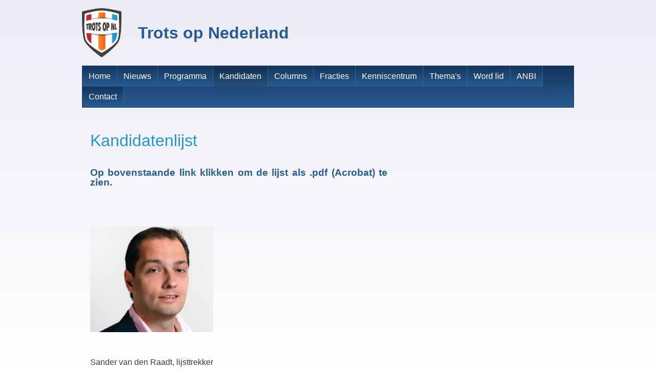

--- FILE ---
content_type: text/html; charset=UTF-8
request_url: http://www.trotsnl.nl/Kandidaten
body_size: 4858
content:
<!DOCTYPE html>
<html lang='nl' itemscope itemtype='http://schema.org/WebPage'>
	<head>
		<title itemprop='name'>Trots op Nederland - Kandidaten</title>
		<link rel='stylesheet' type='text/css' media='screen' href='/css/default.min.css'>
		<script src='/js/jquery-1.10.2.min.js'></script><script src="https://maps.googleapis.com/maps/api/js?sensor=false"></script>
		<meta charset='UTF-8'>
		<meta itemprop='author' content='Trots op Nederland'>
				<meta name='viewport' content="width=device-width, initial-scale=1">
		<script>			
			$(document).ready(function($){
				var offset = 300,
					offset_opacity = 1200,
					scroll_top_duration = 700,
					$back_to_top = $('.cd-top');
				//hide or show the "back to top" link
				$(window).scroll(function(){
					( $(this).scrollTop() > offset ) ? $back_to_top.addClass('cd-is-visible') : $back_to_top.removeClass('cd-is-visible cd-fade-out');
					if( $(this).scrollTop() > offset_opacity ) { 
						$back_to_top.addClass('cd-fade-out');
					}
				});
				//smooth scroll to top
				$back_to_top.on('click', function(event){
					event.preventDefault();
					$('body,html').animate({
						scrollTop: 0 ,
						}, scroll_top_duration
					);
				});
			});
		</script>
	</head>
	<body><script>
			(function(i,s,o,g,r,a,m){i['GoogleAnalyticsObject']=r;i[r]=i[r]||function(){
			(i[r].q=i[r].q||[]).push(arguments)},i[r].l=1*new Date();a=s.createElement(o),
			m=s.getElementsByTagName(o)[0];a.async=1;a.src=g;m.parentNode.insertBefore(a,m)
			})(window,document,'script','//www.google-analytics.com/analytics.js','ga');
			ga('create', '', 'trotsnl.nl');
			ga('require', 'displayfeatures');
			ga('send', 'pageview');
		</script>
		<div style='display:none;' itemscope itemtype='http://schema.org/Organization'>
			<span itemprop='legalName'>Trots op Nederland</span>
			<span itemprop='address'>, , </span>
			<span itemprop='telephone'></span>
			<span itemprop='email'>hoofdbestuur@trotsnl.nl</span>
			<span itemprop='url'>trotsnl.nl</span>
			<span itemprop='logo'>http://trotsnl.nl/img/logo_transparant.png</span>
		</div>
		<div class='main'>
			<div class='logo'>
				<a href='/' title='Trots op Nederland' target='_self'>
					<img itemprop='image' src='/img/logo_transparant.png' alt='Trots op Nederland'>
					<h1>Trots op Nederland</h1>
				</a>
			</div><div class='menu small'>
	<nav>
		<select class='menu' id='navmenu' onchange='window.location.href = $(this).val();'><option value='/Home' >Home</option><option value='/Nieuws' >Nieuws</option><option value='/Programma' >Programma</option><option value='/Kandidaten' selected>Kandidaten</option><option value='/Columns' >Columns</option><option value='/Fracties' >Fracties</option><option value='/Kenniscentrum' >Kenniscentrum</option><option value='/Themas' >Thema's</option><option value='/Word+lid' >Word lid</option><option value='/ANBI' >ANBI</option><option value='/Contact' >Contact</option></select>
	</nav>
</div>
<div class='menu big' itemscope itemtype='http://schema.org/SiteNavigationElement'>
	<nav><a itemprop='url' class='menu' href='/' title='Home'>Home</a><a itemprop='url' class='menu' href='/Nieuws' title='Nieuws'>Nieuws</a><a itemprop='url' class='menu' href='/Programma' title='Programma'>Programma</a><a itemprop='url' class='menu_sel' href='/Kandidaten' title='Kandidaten'>Kandidaten</a><a itemprop='url' class='menu' href='/Columns' title='Columns'>Columns</a><a itemprop='url' class='menu' href='/Fracties' title='Fracties'>Fracties</a><a itemprop='url' class='menu' href='/Kenniscentrum' title='Kenniscentrum'>Kenniscentrum</a><a itemprop='url' class='menu' href='/Themas' title='Thema's'>Thema's</a><a itemprop='url' class='menu' href='/Word+lid' title='Word lid'>Word lid</a><a itemprop='url' class='menu' href='/ANBI' title='ANBI'>ANBI</a><a itemprop='url' class='menu' href='/Contact' title='Contact'>Contact</a></nav>
</div><div class='content'><div class='left' itemprop='mainContentOfPage'><h1><a title="Kandidatenlijst" href="/_db/docs/28_kandidatenlijst_trots_op_nederland_trots.pdf" target="_blank">Kandidatenlijst</a>&nbsp;</h1>
<h3>Op bovenstaande link klikken om de lijst als .pdf (Acrobat) te zien.</h3>
<p>&nbsp;</p>
<p><img alt="van den Raadt A.P.D. Sander" src="/_db/afbeeldingen/Sander.jpg" height="240" width="240" /></p>
<p><span>Sander&nbsp;</span>van den Raadt, lijsttrekker<br /><a title="De Nederlander is geen melkkoe" href="/Nieuws/111/De+Nederlander+is+geen+melkkoe" target="_self">De Nederlander is geen melkkoe!</a></p>
<p><img style="font-size: 1em;" alt="Dana van Kessel" src="/_db/afbeeldingen/Dana.jpg" height="240" width="180" /></p>
<div>Dana van Kessel - nr 2 -&nbsp;D.R.S. van Kessel Haarlem</div>
<div>Mijn naam is Dana van Kessel en ik ben 17 jaar. Ik zit op het Nova College en doe de opleiding Juridisch Medewerker.&nbsp;</div>
<div>Een aantal jaren geleden heb ik meegedaan aan de waterschapsverkiezingen, ook toen maakte ik mij sterk voor de mening van jongeren.&nbsp;&nbsp;</div>
<div>Nu ik nogmaals op de lijst van Trots op Nederland sta, wil ik mij ook sterk maken voor de jongeren, want ook wij zijn onderdeel van de maatschappij. Ook onderwerpen zoals starterswoningen en onderwijs vind ik erg belangrijk.<br /><br /></div>
<div></div>
<div></div>
<div></div>
<div></div>
<p><img alt="Jac Amand" src="/_db/afbeeldingen/Jack.jpg" height="240" width="180" /></p>
<p class="entry-title entry-title--large p-name" itemprop="headline" data-content-field="title">Jac Amand</p>
<p>&nbsp;<img alt="Sabina Achterbergh" src="/_db/afbeeldingen/Sabina.jpg" height="240" width="180" /></p>
<p>Sabina Achterberg - nr 4 -&nbsp;S.E.H. Achterberg Amsterdam <br />Verlaging van de vaste lasten, huur, energie, voedsel en zorg, hogere lonen. Gratis Openbaar Vervoer. <br />Meer IC bedden, minder maatregelen<br />Versneld aanleggen van betaalbare woningen, standplaatsen en ligplaatsen.</p>
<p><img alt="Henk Smits" src="/_db/afbeeldingen/foto_Henk_nieuw_.jpg" height="240" width="180" /></p>
<p>Henk Smits - nr 5 -&nbsp;H.J. Weert&nbsp;<br />Speerpunten: gezondheid, natuur en wonen. De gezondheidszorg is volledig uitgemolken de afgelopen tien jaar. Ouderen worden aan hun lot overgelaten in deze maatschappij. Waar men jarenlang voor gewerkt heeft, wordt nu zondermeer afgenomen. De gehandicaptenzorg is zelfs bijna misdadig, zij hebben ook recht op een humaan bestaan en die extra aandacht.&nbsp;<br />Niemand in Nederland mag onvrijwillig dakloos zijn en moet op z&rsquo;n minst een postadres hebben, zodat ze recht hebben op een uitkering.</p>
<p><img alt="Sebastiaan Veenstra" src="/_db/afbeeldingen/Sebastiaan.jpg" height="240" width="180" /></p>
<p>Sebastiaan Veenstra &ndash; nr 6 -&nbsp;S. Veenstra Leeuwarden&nbsp;<br />Klimaatrealist. Maatschappelijk fonds mijnbouwschade.<br />Herziening faillissementswet en incassoprocedures.</p>
<p><img alt="Lodewijk Koenen" src="/_db/afbeeldingen/Koenen.jpg" height="240" width="174" />&nbsp;</p>
<p><span>Lodewijk Koenen&nbsp;</span>- nr 7 -&nbsp;mr. L.H.W.M. Koenen:<br />Herstel rechtsstaat: door nieuwe wetgeving, rechtszaken,&nbsp;blaming and shaming&nbsp;van de feitelijke daders binnen de overheid (in de media), naast directe (rechts)hulp aan de slachtoffers van de overheid;<br />Jeugdzorg: substantieel meer geld naar de Jeugdzorg, afdwingen van directe (maatwerk) jeugdhulp bij de bestuursrechter en persoonlijke aansprakelijkstelling gemeenteambtenaren bij ernstige fouten.<br />Gemeentelijke ombudsman: versterken c.q. invoeren van instituut gemeentelijke ombudsman, die burgers adviseert en helpt bij problemen met de overheid</p>
<p>&nbsp;<img alt="Sheila Neijman" src="/_db/afbeeldingen/sheila.jpg" height="180" width="240" /></p>
<p>Sheila Neijman - nr 8 -&nbsp;S.J. Neijman Leiden<br />Geluk en Welzijn als essenti&euml;le componenten van een duurzame toekomst.<br />Gross National Happiness, oftewel Bruto Nationaal Geluk<br />Preventieve aanpak in de zorg gedurende alle levensfasen en afgestemd op het individu, waaronder leefstijl, middels bewustwording en<br />bewustzijnsontwikkeling van de overheid en de burger.<br />Wijsheid, welzijn en ontwikkeling voor kinderen om een hoopvolle toekomst op te bouwen.</p>
<p><img style="font-size: 1em;" alt="Johan Rijbroek" src="/_db/afbeeldingen/johan.jpg" height="240" width="169" /></p>
<p>Johan Rijbroek - nr 9 -&nbsp;J.N. Rijbroek Haarlem<br />Wonen- wonen / klimaat (natuur)<br />De burgers weer aan zet; pakken hun stem weer terug<br />We willen een prettiger eigen groene omgeving om in te wonen.<br />Belastingen naar menselijke maat.</p>
<p>&nbsp;<img alt="Luud Klarenbeek" src="/_db/afbeeldingen/foto_flyer_Luud.jpg" height="240" width="240" /></p>
<p>Luud Klarenbeek &ndash; nr 10 -&nbsp;L. Klarenbeek Cuijk<br />Beter zorg- en belastingstelsel. Betalen naar vermogen. Een einde maken aan belastingvrijstellingen van multinationals.<br />Eerst Groningen uit het zand halen en de toeslagenaffaire terugbetalen.<br />Geen geld meer naar het buitenland. Eerst de mensen helpen in eigen land.</p>
<p><img alt="Maikel Kat" src="/_db/afbeeldingen/maikel.jpg" height="240" width="180" /></p>
<p class="blog-title">Maikel Kat - nr 11</p>
<p class="blog-title"><img alt="Willem Sikkema" src="/_db/afbeeldingen/Willem.jpg" height="240" width="240" /></p>
<p class="blog-title">Willem Sikkema - nr 12</p>
<p class="blog-title"><img alt="Erwin van Oosterom" src="/_db/afbeeldingen/Erwin.jpg" height="240" width="192" /></p>
<p class="blog-title">Erwin van Oosterom - nr 13</p>
<p>&nbsp;<img alt="Vera Verhagen" src="/_db/afbeeldingen/vera.jpg" height="240" width="159" /></p>
<p>Vera Verhagen &ndash; nr 14 -&nbsp;S.T.A. Verhagen Haarlem<br />Herstel van de rechtsstaat met een waardevrije wetenschap als basis<br />Directe democratie gericht op optimale zelfbeschikking.<br />Toepassing van het voorzorgsprincipe voor een veilige en humane&nbsp;technologie.<br />Actueel: Een moratorium op 5G tot de veiligheid voor de gezondheid en het dataverkeer is aangetoond.</p>
<p><img alt="Joop Dekker" src="/_db/afbeeldingen/Joop.jpg" height="240" width="174" /></p>
<p>Joop Dekker &ndash; nr 15 -&nbsp;C.J. Dekker Amsterdam<br />Stem Nederland Vrij<br />Vanaf 2019 is er door Trots op Nederland een meedenkdag georganiseerd waar iedere Nederlandse burger of bedrijf welkom was. Daar zijn de onderwerpen verder besproken en uitgediept. De problemen en oplossingen die toen zijn geformuleerd, vormen het fundament van ons programma voor u. Trots op Nederland is een politieke beweging voor en door de burgers van Nederland. Zij hebben hun voorkeur uitgesproken voor het vertrouwen en handhaven, en voor een effectieve overheid in een harmonieuze samenleving!</p>
<p class="blog-title">Colinda Cord&eacute;s - nr 16</p>
<p class="blog-title"><img alt="Arjan Gelder" src="/_db/afbeeldingen/Arjan.png" height="240" width="180" /></p>
<p>Arjan Gelder - nr 17 -&nbsp;A.J.G. Gelder Alkmaar<br />Terug naar de menselijke maat, waarbij oud en jong weer in vrijheid kunnen leven.<br />Aanpak corruptie binnen de rechtspraak. En waarbij waarheidsvinding leidend wordt.&nbsp;<br />Inspraak van de burger via Kamerzetel 151. Burgers krijgen recht van spreken tijdens het wekelijkse vragenuur in de Tweede Kamer en stellen vragen aan het kabinet.</p></div><div style='clear:both;'></div>
			</div><div class='footer'>
	<br><hr>
	<p class='footer'>&copy; 2026 Trots op Nederland. Alle rechten voorbehouden.</p>
</div></div>
		<a class='cd-top' href='#' title='Top'></a>
	</body>
</html>

--- FILE ---
content_type: text/css
request_url: http://www.trotsnl.nl/css/default.min.css
body_size: 1912
content:
BODY,DIV,HTML{margin:0}BODY,DIV,DIV.menu,HTML{padding:0;width:100%}BODY,DIV,DIV.logo,DIV.menu,HTML{width:100%}HTML{background:-webkit-linear-gradient(#ececf6,#fff);background:-o-linear-gradient(#ececf6,#fff);background:-moz-linear-gradient(#ececf6,#fff);background:linear-gradient(#ececf6,#fff);background-attachment:fixed;height:100%;background-color:#fff}BODY,DIV,IMG,IMG.social{height:auto}.error,A,BODY,DIV,H1,H2,H3,H4,H5,H6,INPUT,LABEL,P,SPAN,TEXTAREA{color:#3e3e3e;font-family:tahoma,trebuchet ms,arial,verdana;font-size:1em;font-weight:400;line-height:2em}BODY{overflow-y:scroll}H1,H2,H3,H4,H5,H6{color:#285c91;font-family:tahoma,trebuchet ms,arial,verdana;font-size:2em;font-weight:700;line-height:1em;margin-top:0}H2{font-size:1.4em}H3{font-size:1.2em;margin-bottom:12px;margin-top:12px}P,UL{margin:0 0 32px}A{color:#2394ce;font-size:1em;text-decoration:none}A:hover{color:#ce1328}A IMG{border:none}DIV.logo{display:block;margin:16px 0 0}DIV.logo IMG{float:left;margin:0 32px 0 0;max-height:96px}DIV.logo H1{line-height:96px;margin:0}DIV.menu{background:-webkit-linear-gradient(#14345c,#285c91);background:-o-linear-gradient(#14345c,#285c91);background:-moz-linear-gradient(#14345c,#285c91);background:linear-gradient(#14345c,#285c91);border:1px solid #14345c;box-sizing:border-box;-webkit-box-sizing:border-box;-moz-box-sizing:border-box;display:block;margin:16px 0 0}A.menu,A.menu:hover,A.menu_sel,A.menu_sel:hover{background:-webkit-linear-gradient(#14345c,#285c91);background:-o-linear-gradient(#14345c,#285c91);background:-moz-linear-gradient(#14345c,#285c91);background:linear-gradient(#14345c,#285c91);border-right:1px solid #346593;box-sizing:border-box;-webkit-box-sizing:border-box;-moz-box-sizing:border-box;color:#fff;display:inline-block;font-family:tahoma,trebuchet ms,arial,verdana;font-size:1em;line-height:40px;padding-left:12px;padding-right:12px;text-decoration:none;transition:all .25s ease-in-out;-moz-transition:all .25s ease-in-out;-webkit-transition:all .25s ease-in-out}A.menu:hover,A.menu_sel,A.menu_sel:hover{background:-webkit-linear-gradient(#142f50,#26507c);background:-o-linear-gradient(#142f50,#26507c);background:-moz-linear-gradient(#142f50,#26507c);background:linear-gradient(#142f50,#26507c)}.cd-top,DIV.news A.more{background-repeat:no-repeat}DIV.nivoSlider{box-shadow:0 8px 24px 8px #b8b8b8;margin:16px 0 0}DIV.nivo-caption{background-color:transparent;color:#fff;font-size:1.6em;padding:0 0 16px 32px;text-shadow:2px 2px 0 #000}DIV.nivoSlider A,DIV.nivoSlider SPAN{color:#fff}DIV.nivoSlider SPAN{font-size:1.6em;font-weight:700}DIV.content{width:100%;box-sizing:border-box;-webkit-box-sizing:border-box;-moz-box-sizing:border-box;margin:0;padding:32px 16px;text-align:justify}DIV.content IMG[style*="float:left"],DIV.content IMG[style*="float: left"]{margin:0 16px 10px 0;box-shadow:3px 3px 0 0 #b8b8b8}DIV.content IMG[style*="float:right"],DIV.content IMG[style*="float: right"]{margin:0 0 10px 16px;box-shadow:3px 3px 0 0 #b8b8b8}DIV.news{border-bottom:1px solid #8c8886;display:inline-block;margin:0 0 32px}DIV.news:last-child{border-bottom:none}DIV.block,DIV.footer HR{border:1px solid #8c8886}DIV.news H2{margin:0}DIV.news IMG{float:left;margin:0 16px 10px 0}DIV.news SPAN.date{font-size:.9em;font-style:italic}DIV.news A.more{background-image:url(/img/arr_right.png);background-position:left center;padding-left:24px}UL.links{font-size:.9em;line-height:.9em;text-align:left}UL.links,UL.links LI{list-style-type:none;margin:0;padding:0}UL.links LI DIV.date{display:inline-block;margin:0 8px 0 0;text-align:right;width:45px}UL.links A:visited{color:#ef7311}UL.links A:hover{color:#ce1328}DIV.block{background-color:#fff;margin:0;padding:8px}DIV.block H3{background-color:#d8d8d8;color:#3e3e3e;margin:-8px -8px 8px;padding:4px 8px}IMG.social{width:44px;margin:2px}UL.tweets,UL.tweets LI{list-style-position:inside;list-style-type:square;margin:0 0 16px;padding:0}DIV.pollresult{width:100%;height:32px;background-color:#d8d8d8;display:block;margin:0;padding:0}DIV.pollresult SPAN{color:#fff;margin-left:16px;z-index:1000}DIV.footer{width:100%;box-sizing:border-box;-webkit-box-sizing:border-box;-moz-box-sizing:border-box;display:block;margin:0;padding:16px;text-align:center}DIV.footer HR{color:#8c8886;height:0}P.footer{color:#8c8886;font-size:.9em;margin:16px 0 0}INPUT,INPUT.mailinglist,TEXTAREA{border:1px solid #8c8886;outline:#8c8886 hidden 1px}INPUT.mailinglist:focus,INPUT:focus,TEXTAREA:focus{border:1px solid #2394ce;outline:#2394ce solid 1px}#map_canvas{width:100%;height:240px;margin:0;padding:0}.cd-top{display:inline-block;height:45px;width:50px;position:fixed;bottom:32px;right:8px;z-index:10;overflow:hidden;background-image:url(/img/up.png);background-position:center 50%;visibility:hidden;opacity:0;-webkit-transition:opacity .25s 0s,visibility 0s .25s;-moz-transition:opacity .25s 0s,visibility 0s .25s;transition:opacity .25s 0s,visibility 0s .25s}.cd-top.cd-fade-out,.cd-top.cd-is-visible,.no-touch .cd-top:hover{-webkit-transition:opacity .25s 0s,visibility 0s 0s;-moz-transition:opacity .25s 0s,visibility 0s 0s;transition:opacity .25s 0s,visibility 0s 0s}.cd-top.cd-is-visible{visibility:visible;opacity:1}.cd-top.cd-fade-out{opacity:.5}.cd-top:hover,.no-touch .cd-top:hover{opacity:1}@media only screen and (max-width :780px){INPUT,INPUT.mailinglist,TEXTAREA{padding:8px;margin:4px 0;width:95%}DIV.main{margin-left:auto;margin-right:auto;width:90%}DIV.small{display:block}DIV.big{display:none}DIV.left,DIV.left2,DIV.right,DIV.right2{display:inline-block;float:left;margin:0;width:100%}DIV.nivo-caption,DIV.nivoSlider SPAN{font-size:1.2em}SELECT.menu{height:40px;width:100%}DIV.right,DIV.right2{font-size:.9em}INPUT,INPUT.mailinglist{height:32px}INPUT[type=submit]{height:48px;margin:4px 0 4px -1px;width:95%}TEXTAREA{height:240px}INPUT.mailinglist{width:calc(100% - 8px)!important;padding:0 0 0 8px!important}INPUT[type=radio]{width:24px!important}FORM SPAN{vertical-align:11px}}@media only screen and (min-width :780px) and (max-width :1024px){DIV.main{margin-left:auto;margin-right:auto;width:90%}DIV.small{display:none}DIV.big{display:block}A.menu,A.menu:hover,A.menu_sel,A.menu_sel:hover{font-size:.9em;padding-left:8px;padding-right:8px}DIV.content{min-height:900px}DIV.left,DIV.left2{display:block;float:left;width:60%}DIV.left2{width:30%}DIV.right,DIV.right2{display:block;float:right;font-size:.9em;margin-left:6%;width:30%}DIV.right2{width:60%}INPUT,INPUT.mailinglist,TEXTAREA{margin:0 0 8px;padding:8px;width:100%}INPUT,INPUT.mailinglist{height:32px}INPUT[type=submit]{height:48px;margin:0 0 8px;width:104%}TEXTAREA{height:240px}INPUT.mailinglist{width:calc(100% - 8px)!important;padding:0 0 0 8px!important}INPUT[type=radio]{width:24px!important}FORM SPAN{vertical-align:11px}.cd-top{bottom:32px;right:8px}}@media only screen and (min-width :1024px){DIV.main{margin-left:auto;margin-right:auto;width:960px}DIV.small{display:none}DIV.big{display:block}DIV.content{min-height:900px}DIV.left,DIV.left2{display:block;float:left;width:580px}DIV.left2{width:240px}DIV.right,DIV.right2{display:block;float:right;font-size:.9em;margin-left:64px;width:240px}DIV.right2{width:580px}INPUT,INPUT.mailinglist,TEXTAREA{margin:0 0 8px;padding:8px;width:100%}INPUT,INPUT.mailinglist{height:32px}INPUT[type=submit]{height:48px;margin:0 0 8px;width:103%}TEXTAREA{height:240px}INPUT.mailinglist{width:calc(100% - 8px)!important;padding:0 0 0 8px!important}INPUT[type=radio]{width:24px!important}FORM SPAN{vertical-align:top}.cd-top{width:50px;height:45px;bottom:32px;right:32px}}.error{border-color:#ce1328!important}